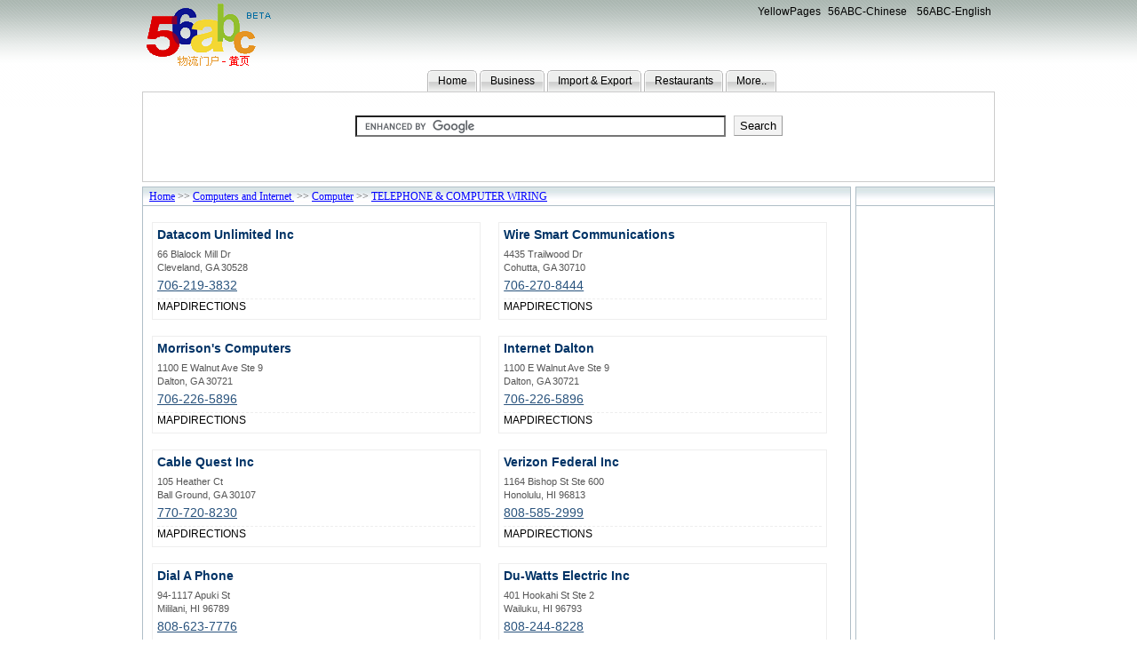

--- FILE ---
content_type: text/html
request_url: http://us.56abc.cn/Category/Computers-and-Internet-/Computer/TELEPHONE-&-COMPUTER-WIRING/TELEPHONE-&-COMPUTER-WIRING-11.html
body_size: 3056
content:
<html xmlns="http://www.w3.org/1999/xhtml">
<head>
<meta http-equiv="Content-Type" content="text/html; charset=utf-8" />
<meta name="GOOGLEBOT" content="index,follow" />
<meta name="robots" content="index,follow" />
<meta name="keywords" content="TELEPHONE & COMPUTER WIRING,Computer,Computers and Internet ,yellowpage,yellowpgaes,USA Yellowpgaes,Industry" />
<meta name="description" content="56ABC covers all USA Yellowpgaes Industry,TELEPHONE & COMPUTER WIRING,Computer,Computers and Internet  and company's infomations" />
<title>TELEPHONE & COMPUTER WIRING - Computer - Computers and Internet  - business information in 56ABC USA Yellowpages</title>
<link href="/css/base.css" rel="stylesheet" type="text/css" />
<link href="/css/page.css" rel="stylesheet" type="text/css" />
<script type="text/javascript" src="/js/layoutfix.js"></script>
</head>
<body>
<div class="bigbox">
  <div class="header">
    <div class="logo"><a href="/"><img src="/images/logo.gif" /></a></div>
    <div class="domainheader"><a title="56abc USA YellowPages" href="/">YellowPages</a><a title="56abc Logistics " href="http://www.56abc.cn">56ABC-Chinese</a> <a title="56abc Logistics" href="http://www.56abc.us">56ABC-English</a></div>
    <div class="tab">
      <ul>
        <li><a href="/">Home</a></li>
        <li><a href="/POP-Category/Business/">Business</a></li>
        <li><a href="/POP-Category/Import-Export/">Import & Export</a></li>
        <li><a href="/POP-Category/Restaurants/">Restaurants</a></li>
        <li><a href="/more/">More..</a></li>
      </ul>
    </div>
  </div>
  <div class="searchframe">
    <iframe frameborder="0" name="searchFrame" width="100%" height="100" src="/Iframe/Search2.html" scrolling="no"></iframe>
  </div>
  <div class="main">
    <div class="columns_first">
    <div class="nav bgstyle1"> <a href="/">Home</a>&gt;&gt;<a href=" /Category/Computers-and-Internet-/">Computers and Internet </a>&gt;&gt;<a href="/Category/Computers-and-Internet-/Computer/">Computer</a>&gt;&gt;<a href="/Category/Computers-and-Internet-/Computer/TELEPHONE-&-COMPUTER-WIRING">TELEPHONE & COMPUTER WIRING</a> </div>
      <div class="content" id="content">
  
      <div class="listStyle1" onMouseOver="toggleClassName(this)"><h4><a href="/GA/Cleveland/414638492/Datacom-Unlimited-Inc.html">Datacom Unlimited Inc</a></h4><h5>66 Blalock Mill Dr</h5><h6>Cleveland, GA  30528</h6><span>706-219-3832</span><p class="bottomLink"><a href="javascript:void(0)" onClick="GetMaps('66 Blalock Mill Dr,Cleveland,GA  30528')" >MAP</a><a href="javascript:void(0)" onClick="GoogleDirections('66 Blalock Mill Dr,Cleveland,GA  30528')">DIRECTIONS</a></p></div><div class="listStyle1" onMouseOver="toggleClassName(this)"><h4><a href="/GA/Cohutta/414720352/Wire-Smart-Communications.html">Wire Smart Communications</a></h4><h5>4435 Trailwood Dr</h5><h6>Cohutta, GA  30710</h6><span>706-270-8444</span><p class="bottomLink"><a href="javascript:void(0)" onClick="GetMaps('4435 Trailwood Dr,Cohutta,GA  30710')" >MAP</a><a href="javascript:void(0)" onClick="GoogleDirections('4435 Trailwood Dr,Cohutta,GA  30710')">DIRECTIONS</a></p></div><div class="listStyle1" onMouseOver="toggleClassName(this)"><h4><a href="/GA/Dalton/414728439/Morrison's-Computers.html">Morrison's Computers</a></h4><h5>1100 E Walnut Ave Ste 9</h5><h6>Dalton, GA  30721</h6><span>706-226-5896</span><p class="bottomLink"><a href="javascript:void(0)" onClick="GetMaps('1100 E Walnut Ave Ste 9,Dalton,GA  30721')" >MAP</a><a href="javascript:void(0)" onClick="GoogleDirections('1100 E Walnut Ave Ste 9,Dalton,GA  30721')">DIRECTIONS</a></p></div><div class="listStyle1" onMouseOver="toggleClassName(this)"><h4><a href="/GA/Dalton/414728428/Internet-Dalton.html">Internet Dalton</a></h4><h5>1100 E Walnut Ave Ste 9</h5><h6>Dalton, GA  30721</h6><span>706-226-5896</span><p class="bottomLink"><a href="javascript:void(0)" onClick="GetMaps('1100 E Walnut Ave Ste 9,Dalton,GA  30721')" >MAP</a><a href="javascript:void(0)" onClick="GoogleDirections('1100 E Walnut Ave Ste 9,Dalton,GA  30721')">DIRECTIONS</a></p></div><div class="listStyle1" onMouseOver="toggleClassName(this)"><h4><a href="/GA/Ball-Ground/414104044/Cable-Quest-Inc.html">Cable Quest Inc</a></h4><h5>105 Heather Ct</h5><h6>Ball Ground, GA  30107</h6><span>770-720-8230</span><p class="bottomLink"><a href="javascript:void(0)" onClick="GetMaps('105 Heather Ct,Ball Ground,GA  30107')" >MAP</a><a href="javascript:void(0)" onClick="GoogleDirections('105 Heather Ct,Ball Ground,GA  30107')">DIRECTIONS</a></p></div><div class="listStyle1" onMouseOver="toggleClassName(this)"><h4><a href="/HI/Honolulu/415526198/Verizon-Federal-Inc.html">Verizon Federal Inc</a></h4><h5>1164 Bishop St Ste 600</h5><h6>Honolulu, HI  96813</h6><span>808-585-2999</span><p class="bottomLink"><a href="javascript:void(0)" onClick="GetMaps('1164 Bishop St Ste 600,Honolulu,HI  96813')" >MAP</a><a href="javascript:void(0)" onClick="GoogleDirections('1164 Bishop St Ste 600,Honolulu,HI  96813')">DIRECTIONS</a></p></div><div class="listStyle1" onMouseOver="toggleClassName(this)"><h4><a href="/HI/Mililani/415485500/Dial-A-Phone.html">Dial A Phone</a></h4><h5>94-1117 Apuki St</h5><h6>Mililani, HI  96789</h6><span>808-623-7776</span><p class="bottomLink"><a href="javascript:void(0)" onClick="GetMaps('94-1117 Apuki St,Mililani,HI  96789')" >MAP</a><a href="javascript:void(0)" onClick="GoogleDirections('94-1117 Apuki St,Mililani,HI  96789')">DIRECTIONS</a></p></div><div class="listStyle1" onMouseOver="toggleClassName(this)"><h4><a href="/HI/Wailuku/415493361/Du-Watts-Electric-Inc.html">Du-Watts Electric Inc</a></h4><h5>401 Hookahi St Ste 2</h5><h6>Wailuku, HI  96793</h6><span>808-244-8228</span><p class="bottomLink"><a href="javascript:void(0)" onClick="GetMaps('401 Hookahi St Ste 2,Wailuku,HI  96793')" >MAP</a><a href="javascript:void(0)" onClick="GoogleDirections('401 Hookahi St Ste 2,Wailuku,HI  96793')">DIRECTIONS</a></p></div><div class="listStyle1" onMouseOver="toggleClassName(this)"><h4><a href="/HI/Honolulu/415565573/City-Wide-Telecommunicati.html">City Wide Telecommunicati</a></h4><h5>80 Sand Is Access Rd</h5><h6>Honolulu, HI  96819</h6><span>808-843-8577</span><p class="bottomLink"><a href="javascript:void(0)" onClick="GetMaps('80 Sand Is Access Rd,Honolulu,HI  96819')" >MAP</a><a href="javascript:void(0)" onClick="GoogleDirections('80 Sand Is Access Rd,Honolulu,HI  96819')">DIRECTIONS</a></p></div><div class="listStyle1" onMouseOver="toggleClassName(this)"><h4><a href="/HI/Aiea/415203839/Boss-Communication-Technologies-in.html">Boss Communication Technologies in</a></h4><h5>99-1445 Koaha Pl</h5><h6>Aiea, HI  96701</h6><span>808-488-1411</span><p class="bottomLink"><a href="javascript:void(0)" onClick="GetMaps('99-1445 Koaha Pl,Aiea,HI  96701')" >MAP</a><a href="javascript:void(0)" onClick="GoogleDirections('99-1445 Koaha Pl,Aiea,HI  96701')">DIRECTIONS</a></p></div>
        
        <div class="NextPage">
			<A title="First" href="TELEPHONE-&-COMPUTER-WIRING-1.html"><FONT face="webdings">9</FONT></A><A title="Previous page 10" href="TELEPHONE-&-COMPUTER-WIRING-10.html"><FONT face="webdings">3</FONT></A><A title="Previous Set of 10 Pages" href="TELEPHONE-&-COMPUTER-WIRING-10.html">...</A><a><strong>11</strong></a><A title="Page 12" href="TELEPHONE-&-COMPUTER-WIRING-12.html">12</A><A title="Page 13" href="TELEPHONE-&-COMPUTER-WIRING-13.html">13</A><A title="Page 14" href="TELEPHONE-&-COMPUTER-WIRING-14.html">14</A><A title="Page 15" href="TELEPHONE-&-COMPUTER-WIRING-15.html">15</A><A title="Page 16" href="TELEPHONE-&-COMPUTER-WIRING-16.html">16</A><A title="Page 17" href="TELEPHONE-&-COMPUTER-WIRING-17.html">17</A><A title="Page 18" href="TELEPHONE-&-COMPUTER-WIRING-18.html">18</A><A title="Page 19" href="TELEPHONE-&-COMPUTER-WIRING-19.html">19</A><A title="Page 20" href="TELEPHONE-&-COMPUTER-WIRING-20.html">20</A><A title="Next Set of 10 Pages" href="TELEPHONE-&-COMPUTER-WIRING-21.html">...</A><A title="Next page 12" href="TELEPHONE-&-COMPUTER-WIRING-12.html"><FONT face="webdings">4</FONT></A><A title="Last" href="TELEPHONE-&-COMPUTER-WIRING-31.html"><FONT face="webdings">:</FONT></A><INPUT class="go_input"  onKeyDown="if(event.keyCode==13) PageRedirect('TELEPHONE-&-COMPUTER-WIRING','Page_input',31) ; " id="Page_input" value="11" /><INPUT  class="go_btn" onClick="PageRedirect('TELEPHONE-&-COMPUTER-WIRING','Page_input',31)" type="button" name="Page" value="go" />     
        </div>
      </div>
    </div>
    <div class="columns_second">
      <div class="bgstyle1"></div>
      <iframe frameborder="0" name="rightFrame" width="100%" src="/Iframe/rightAD.html"  scrolling="no" height="630" ></iframe>
    </div>
  </div>
  <div style="clear:both"></div>
  <div class="banner">
    <iframe frameborder="0" name="rightFrame" width="100%" src="/Iframe/ListBanner.html"  scrolling="no" height="80"></iframe>
  </div>
  <div class="links">
    <div class="bgstyle1"><strong>Friend Links</strong></div>
    <div class="FriendLink">
      <ul>
        <li><a href="http://www.56abc.cn" target="_blank" title="56abc Logistics">56abc Logistics</a></li>
        <li><a href="http://bbs.56abc.cn" title="Logistics BBS" target="_blank">Logistics BBS</a></li>
        <li><a href="http://yp.56abc.cn/" title="Chinese Yellowpages"  target="_blank">Chinese Yellowpages</a></li>
        <li><a href="http://ezine.56abc.cn" title="Logistics E-Book"  target="_blank">Logistics E-Book</a></li>
        <li><a href="http://blog.56abc.cn" title="Logistics Blog"  target="_blank">Logistics Blog</a></li>
        <li><a href="http://wiki.56abc.cn/" title="Logistics Wiki"  target="_blank">Logistics Wiki</a></li>
        <li><a href="http://hr.56abc.cn" title="Logistics Jobs"  target="_blank">Logistics Jobs</a></li>
        <li><a href="http://www.sbsinc.cn/" title="SBS Inc"  target=_blank>SBS Inc</a></li>
      </ul>
    </div>
  </div>
  <div class="footer">
    <div class="TabFooter"> <a href='/labs/'>56abc Labs</a> <a href='/AboutUs/'>About Us</a> <a href='/SiteMaps/'>Site Maps</a> <a href='/Advertise/'>Advertise With Us</a> <a href='/ContactUs/'>Contact Us</a> <a href='/FriendLinks/'>Friend Links</a> </div>
    <img src="/images/Front_84x11.gif" />Copyright &copy; <a href="http://frontsql.cn" target="_blank"><strong>FrontSql.cn</strong> </a>All rights reserved </div>
</div>
</body>
</html>


--- FILE ---
content_type: text/html
request_url: http://us.56abc.cn/Iframe/rightAD.html
body_size: 384
content:
<HTML>
<HEAD>
<TITLE> New Document </TITLE>
</HEAD>

<BODY>
<script type="text/javascript"><!--
google_ad_client = "pub-8222687192239570";
/* 120x600, us.56abc rightad */
google_ad_slot = "8860057724";
google_ad_width = 120;
google_ad_height = 600;
//-->
</script>
<script type="text/javascript"
src="http://pagead2.googlesyndication.com/pagead/show_ads.js">
</script>
</BODY>
</HTML>


--- FILE ---
content_type: text/html
request_url: http://us.56abc.cn/Iframe/ListBanner.html
body_size: 419
content:
<HTML>
<HEAD>
<TITLE>Banner</TITLE>
<style>
*{ padding:0; margin:0}
</style>
</HEAD>

<BODY>
<script type="text/javascript"><!--
google_ad_client = "pub-8222687192239570";
/* 728x90, us.56abc ListBanner.html */
google_ad_slot = "5896552169";
google_ad_width = 728;
google_ad_height = 90;
//-->
</script>
<script type="text/javascript"
src="http://pagead2.googlesyndication.com/pagead/show_ads.js">
</script>
</BODY>
</HTML>


--- FILE ---
content_type: text/html; charset=utf-8
request_url: https://www.google.com/recaptcha/api2/aframe
body_size: 119
content:
<!DOCTYPE HTML><html><head><meta http-equiv="content-type" content="text/html; charset=UTF-8"></head><body><script nonce="kK9WJHd2ivrjYGQc2Cj4Gg">/** Anti-fraud and anti-abuse applications only. See google.com/recaptcha */ try{var clients={'sodar':'https://pagead2.googlesyndication.com/pagead/sodar?'};window.addEventListener("message",function(a){try{if(a.source===window.parent){var b=JSON.parse(a.data);var c=clients[b['id']];if(c){var d=document.createElement('img');d.src=c+b['params']+'&rc='+(localStorage.getItem("rc::a")?sessionStorage.getItem("rc::b"):"");window.document.body.appendChild(d);sessionStorage.setItem("rc::e",parseInt(sessionStorage.getItem("rc::e")||0)+1);localStorage.setItem("rc::h",'1768757447798');}}}catch(b){}});window.parent.postMessage("_grecaptcha_ready", "*");}catch(b){}</script></body></html>

--- FILE ---
content_type: text/html; charset=utf-8
request_url: https://www.google.com/recaptcha/api2/aframe
body_size: -274
content:
<!DOCTYPE HTML><html><head><meta http-equiv="content-type" content="text/html; charset=UTF-8"></head><body><script nonce="iI0T0uggmebaMeljize_Gw">/** Anti-fraud and anti-abuse applications only. See google.com/recaptcha */ try{var clients={'sodar':'https://pagead2.googlesyndication.com/pagead/sodar?'};window.addEventListener("message",function(a){try{if(a.source===window.parent){var b=JSON.parse(a.data);var c=clients[b['id']];if(c){var d=document.createElement('img');d.src=c+b['params']+'&rc='+(localStorage.getItem("rc::a")?sessionStorage.getItem("rc::b"):"");window.document.body.appendChild(d);sessionStorage.setItem("rc::e",parseInt(sessionStorage.getItem("rc::e")||0)+1);localStorage.setItem("rc::h",'1768757447798');}}}catch(b){}});window.parent.postMessage("_grecaptcha_ready", "*");}catch(b){}</script></body></html>

--- FILE ---
content_type: text/css
request_url: http://us.56abc.cn/css/base.css
body_size: 416
content:
*{ padding::0; margin:0}
img {border:none; display:block}
body { font-family:Arial, Helvetica, sans-serif; font-size:12px; color:#555; text-align:center; background:url(/images/BG.gif) repeat-x #fff}
a { text-decoration:none; color:#000; font-size:12px}
a:hover { text-decoration:underline; color:blue}
ul,ol,dl,li { list-style:none}
input,select,textarea { font-family:Arial, Helvetica, sans-serif; font-size:12px}


.bigbox { width:960px; margin:0 auto; text-align:left}

--- FILE ---
content_type: text/css
request_url: http://us.56abc.cn/css/page.css
body_size: 3029
content:
/* header */
@charset "utf-8";

.logo { float:left}
.domainheader { float:right; margin-top:6px}
.domainheader a { margin:0 4px}
.tab{ clear:both;text-align:center;width:100%;}
.tab ul { margin-left:280px}
.tab li { float:left; height:24px; background:url(/images/tabrightj.gif) no-repeat right top; margin:0 1px}
.tab li a { float:left; padding:0 12px; height:24px; line-height:24px; background:url(/images/tableftj.gif) no-repeat left top;}
.tab li a:hover { text-decoration:none}

/* Search */
.searchframe { height: 100px; border:1px solid #ccc; clear:both}

/* middle */
.main { clear:both; margin:5px 0;}
.content { font-size:14px; padding-top:0px}
.title { font-size:20px; text-align:center; color:#000; margin:20px 0}
.detail {text-align:center;}
.descript { line-height:24px; padding:0 25px; text-align:left; clear:both; width:98%; text-indent:28px;}
.bgstyle1 { background:url(/images/bgstyle1.gif) repeat-x left top; height:20px; border-bottom:1px solid #b0bec7; line-height:20px; padding-left:4px;}
.bgstyle1 strong { float:left;background:#fff; padding:0 6px; border-right:1px solid #b0bec7; position:relative; height:21px; margin-bottom:-1px; margin-left:-4px}
.nav { overflow:hidden; text-overflow:ellipsis; padding-left:4px;  font-size:12px; font-family:Tahoma}
.nav a { color:blue; font-size:12px; font-family:Tahoma; margin:0 3px; text-decoration:underline}
.columns_1and2 { width:798px;  float:left;}
.columns_3 { float:left; width:155px; _width:157px; border:1px solid #b0bec7; height:auto; margin-left:5px}
.columns_1 { float:left; width:192px; border:1px solid #b0bec7; height:auto;}
.columns_2 { float:right; width:597px; _width:600px; background-color:#fafbfc; height:657px; border:1px solid #b0bec7;}
.columns_first { float:left; width:796px;  border:1px solid #b0bec7; height:720px}
.columns_second { float:left;  border:1px solid #b0bec7; margin-left:5px; width:155px; _width:159px; height:720px}

.item { clear:both; margin:8px 0; color:#000}
.item  a {font-size:12px;color:#0738fb;}
.labelText { float:left; width:120px; text-align:right; font-size:12px; color:#666}
.MapsIframe { top:20px}
.Maps {width:600px; height:360px; }
/* */
.Company { text-align:left}
.Address { text-align:left}
.City { text-align:left}
.State { text-align:left}
.Zip { text-align:left}
.Phone {text-align:left}
.Category {text-align:left}


/* */




.update { text-align:right; margin-bottom:5px; padding:0 4px}
.infoBox { text-align:center; padding-left:2px; margin-top:0px}
.info { width:95%;; float:left; margin:14px 1px 14px 5px; height:200px; background:#f7f7f7; border:1px dashed #ddd}
.info label { width:70px; line-height:22px}
.info li {margin:2px 0; text-align:left; font-size:12px}
.info2 { width:96%; margin:14px 1px 14px 5px; height:150px; background:#fff; border:1px solid #71a4c1;  padding:6px}
.info2 h1 { color:#dd5e07; font-size:20px; margin:10px 0}
.Company, .Address, .City, .Phone { margin:4px 0; font-size:14px; font-family:Tahoma}

.editBox { float:right; width:160px; height:130px; border-left:1px dashed #ccc; font-size:12px}
.Directions{ padding:16px;}
.Directions h4 { margin:6px 0; color:#000}
.Directions input { width:300px; padding:2px; border:1px inset #ddd; margin:0 4px; height:22px; line-height:16px}
.Directions button{ font-family:Tahoma; padding:0; height:22px; border:1px outset #ccc;}
.Directions .egText { margin-top:3px; padding-left:40px; font-family:Tahoma; font-size:11px}

.relativeSearch2 { margin-top:20px; line-height:16px;}
.relativeSearch2 a { color:blue; text-decoration:underline; margin:0 3px}
.editLink {display:block; border-top:1px dashed #ccc; width:70%; margin:8px auto; padding-top:6px; background:url(../images/edit12_1.gif) no-repeat left 7px; padding-left:0px; color:blue; text-decoration:underline; padding-bottom:20px;}

.catList { margin:6px 12px 6px 20px; list-style-type:circle}
.Category2 { margin:14px; text-align:left}
.Category2 li { margin:4px 0px 4px 20px;  list-style-type:circle;}
.Category2 li a { color:blue;}
.Category2 strong { font-family:Verdana, Arial, Helvetica, sans-serif}
.relativeSearch { text-align:right; font-size:12px; padding:0 4px; clear:both}
.relativeSearch a { color:blue; text-decoration:underline; margin-left:4px}

.listStyle1 { float:left; width:45%; _width:46%; margin:18px 10px 0px 10px; border:1px solid #eee; padding:5px; overflow:hidden}
.listStyle1 h4 { margin-bottom:8px}
.listStyle1 h4 a{ font-size:14px; font-family: Tahoma,Verdana, Arial, Helvetica, sans-serif; color:#036}
.listStyle1 h5,.listStyle1 h6 { font-size:11px; font-weight:normal; margin:3px 0}
.listStyle1 h6 { margin-bottom:6px}
.listStyle1 span { color:#29537d; text-decoration:underline}
.listStyle1 .bottomLink { border-top:1px dashed #eee; margin-top:7px; line-height:17px}
.listStyle1 .bottomLink a{ }
.NextPage { clear:both; height:25px; line-height:25px; text-align:center;}
.NextPage img {display:inline}
.NextPage a { margin:0 2px; padding:0 2px}
.NextPage strong { color:red}
.NextPage a:hover {border:1px solid #f90; background-color:#FFFFCC; text-decoration:none; padding:0 1px}
.banner { border:1px solid #b0bec7; height:90px;}
.go_input { width:30px}

/* Links MARQUEE */
.links { height:80px; border:1px solid #b0bec7;  clear:both; margin-top:5px}
.FriendLinkBoxMarguee{height:80px;}
.FriendLink{padding:5px;}
.FriendLink ul{text-align:left;}
.FriendLink ul li{width:24%;margin-left:2px;float:left;text-align:left;line-height:18px;}

/* footer*/
.footer { clear:both; text-align:center; height:70px; margin-top:20px }
.TabFooter { margin:8px 0}
.TabFooter a { margin:0 6px}
.footer img { display:inline;padding:20px 0; vertical-align:middle}


/* cityList */
.cityList { border:1px solid #b0bec7; height:auto; zoom:1}
.cityList .indexLetter { height:26px; line-height:26px; background-color:#eee; margin:0px; text-align:center; text-justify:distribute-all-lines; padding:0 24px}
.cityList .indexLetter a { font-size:14px; font-weight:bold; margin:0 10px; text-decoration:underline;}
.cityList dl { margin:16px 10px}
.cityList dt {font-size:16px; color:#000; font-weight:bold; clear:both; margin-top:16px; margin-bottom:3px; padding:0px 20px; height:28px; line-height:28px; background:url(../images/arrow03.gif) no-repeat 6px 8px #eef3f6;}
.cityList dt a { float:right; font-size:9px; font-weight:normal; color:#999;}
.cityList dt a:hover { color:#000; text-decoration:none}
.cityList dd { width:23%; float:left; margin-left:10px; overflow:hidden; text-overflow:ellipsis; height:20px; margin-top:3px;}
.cityList dd a { font-size:14px; padding-left:10px; font-family:Helvetica, sans-serif; background:url(../images/arrow02.gif) no-repeat left 6px}
.cityList dd a:hover {text-decoration:underline; padding-left:10px; background:url(../images/arrow.gif) no-repeat left 6px}


/* index page */
.index ul { padding:0}
.index .bgstyle1 .title{font-size:12px; height:20px; margin:0; text-align:left; padding-left:16px; font-weight:bold; color:#1E6197;}
.index .columns_2 { width:570px; height:auto; border:none}
.index .columns_2 .bgstyle1 { border:1px solid #b0bec7; border-bottom:none}
.index .columns_1 { border:none; width:225px; }
.index .columns_3 { border:none;width:155px}
.index .content {height:auto}
.itemStyle1 {border:1px solid #b0bec7; margin-bottom:6px}
.itemlist1 { list-style:none; color:#787878}
.itemlist1 li { margin:6px 0; background:url(../images/blue_but.gif) no-repeat 6px center; padding-left:18px}
.columns_1 .itemStyle1 { height:1148px;}
.centerAD { height:102px; background-color:#F2F9FF; text-align:left; margin:4px 0; border:1px solid #b0bec7}
.infoBox2 { height:auto; border:1px solid #b0bec7; padding:5px 0}
.infoBox2 ul { margin:5px 0; _height:1%; _margin-left:10px}
.infoBox2 li { width:33%; _width:32%; float:left; margin:3px 0; background:url(../images/blue_but.gif) no-repeat 8px 5px;}
.infoBox2 li a { padding-left:22px}
.infoBox3 { padding-left:0px; _height:1%; border:1px solid #b0bec7;}
.infoBox3 ul { width:48%; float:left; padding:0; margin-left:10px; _margin-left:5px;}
.infoBox3 li { margin:19px 0}
.infoBox3 li strong { text-decoration:underline}

/* index2 page */
.index2 ul { padding:0}
.index2 .columns_2{ float:left; width:772px; _width:774px}
.index2 .columns_3{ float:right; width:180px;}
.index2 .columns_2 .bgstyle1 { border:none; border-bottom:1px solid #b0bec7}
.index2 .bgstyle1 .title{font-size:12px; height:20px; margin:0; text-align:left; padding-left:16px; font-weight:bold; color:#1E6197;}
.index2 .infoBox3 { border:none}
.index2 .infoBox3 ul { float:none; width:auto; margin-left:12px; margin-top:5px}
.index2 .infoBox3 li { margin:6px 0px; float:left; width:31%; _width:32%; line-height:18px; overflow:hidden; padding:0px; padding-left:10px; background:url(../images/arrow02.gif) no-repeat left 6px}




--- FILE ---
content_type: application/javascript
request_url: http://us.56abc.cn/js/layoutfix.js
body_size: 2215
content:
function $(id){
	return typeof(id)=="string"?document.getElementById(id):id;
}
//window.onload = function(){
function fixLayout(){	
	try{
	document.getElementsByName("leftFrame")[0].height = $("columns_2").clientHeight - 21;
	document.getElementsByName("rightFrame")[0].height = $("columns_2").clientHeight - 21;
	}catch(e){}
	
	try{
		var lists = $("content").getElementsByTagName("div");
		for (i=0; j=lists[i]; i++){
			if(j.className=="listStyle1"){
				j.onmouseover = function(){this.style.border='1px solid #b0bec7'; this.style.backgroundColor='#F8FEFF'}
				j.onmouseout  = function(){this.style.border='1px solid #eeeeee'; this.style.backgroundColor='#ffffff'}
			}
		}
	}catch(e){}

	var div = document.getElementsByTagName("div");   //����ҳ������div��ǩ      
    
	for(var i=0;i<div.length;i++)    
	{  	 
		
		if(div.item(i).className=="editBox")	{
		var ins=document.getElementsByTagName("ins").item(0);
		if(ins)
			{
				div.item(i).innerHTML=""
				div.item(i).appendChild(ins);
			}
		else if($("google_ads_frame1"))
			{
				div.item(i).innerHTML=""
				div.item(i).appendChild($("google_ads_frame1"));
			}

		}
	}

	 

}
function GetDirections() 
{
				
		var ToAddress=$("ToAddress").value || $("ToAddress").getAttribute("value");
		var directions_address = $("FromAddress").value;
		var google_url = "http://maps.google.com/maps?saddr="+directions_address+"&daddr="+ToAddress;
					
		if ( $("FromAddress").value.length == 0 ) 
		{
						
			alert("You must enter an address to get directions");
							
		} else {
						
			window.open(google_url);
						
		}
}

function toggleClassName(obj){
	obj.style.borderColor = "#dae4e5";
	obj.style.backgroundColor = "#f3f7fa";
	obj.onmouseout = function(){
		this.style.borderColor="#eee";
		this.style.backgroundColor = "#fff";
	}
}

function PageRedirect(PageName,InputID,MaxPage){
	if ($(InputID).value=="") return;
	var n = $(InputID).value.match(/\d/g).join("");
	if(n>MaxPage || n<1)
		{
			alert("Wrong Number!");
			$(InputID).select();
			return false;
		}
	location.href = PageName+"-"+n+".html";
	return;
}

function GetMaps(Address)	{
	
	var url = "http://maps.google.com/maps?f=q&q="+Address;
	window.open(url,"","");
	
	}
	
function GoogleDirections(Address)	{
	
	var url = "http://maps.google.com/maps?f=d&saddr=&daddr="+Address;
	window.open(url,"","");
	
	}
function chinesemenuad(){
	var div = document.getElementsByTagName("div");   //����ҳ������div��ǩ      
          
	for(var i=0;i<div.length;i++)    
	{  	 
		if(div.item(i).className=="Phone")	{
		var phone=div.item(i).innerText;
		//div.item(i).innerHTML+="<span id='chinesemenuad' style='margin-left:150px'><a target='_bank' href='http://5zip.com/phone.aspx?phone="+phone+"'>More Detail</a></span>"
		}
		
	}

	if(document.getElementsByName("rightFrame").length>1)
	 {
		document.getElementsByName("rightFrame")[1].height="90px";
	 }
	}
	var reg=/^\/.*?\/\d+\/.*?.html/
	var pathname=window.location.pathname
	if(reg.test(pathname)){
	document.writeln("<div id=\"googledetail\">");
	document.writeln("<script type=\"text\/javascript\"><!--");
	document.writeln("google_ad_client = \"pub-7978020136944263\";");
	document.writeln("google_ad_slot = \"0197981560\";");
	document.writeln("google_ad_width = 125;");
	document.writeln("google_ad_height = 125;");
	document.writeln("\/\/-->");
	document.writeln("<\/script>");
	document.writeln("<script type=\"text\/javascript\"");
	document.writeln("src=\"http:\/\/pagead2.googlesyndication.com\/pagead\/show_ads.js\">");
	document.writeln("<\/script>")
	document.writeln("<\/div>");
}



var DomLoaded =
{
	onload: [],
	loaded: function()
	{
		if (arguments.callee.done) return;
		arguments.callee.done = true;
		for (i = 0;i < DomLoaded.onload.length;i++) DomLoaded.onload[i]();
	},
	load: function(fireThis)
	{
		this.onload.push(fireThis);
		if (document.addEventListener) 
			document.addEventListener("DOMContentLoaded", DomLoaded.loaded, null);
		if (/KHTML|WebKit/i.test(navigator.userAgent))
		{ 
			var _timer = setInterval(function()
			{
				if (/loaded|complete/.test(document.readyState))
				{
					clearInterval(_timer);
					delete _timer;
					DomLoaded.loaded();
				}
			}, 10);
		}
		/*@cc_on @*/
		/*@if (@_win32)
		var proto = "src='javascript:void(0)'";
		if (location.protocol == "https:") proto = "src=//0";
		document.write("<scr"+"ipt id=__ie_onload defer " + proto + "><\/scr"+"ipt>");
		var script = document.getElementById("__ie_onload");
		script.onreadystatechange = function() {
		    if (this.readyState == "complete") {
		        DomLoaded.loaded();
		    }
		};
		/*@end @*/
	   window.onload = DomLoaded.loaded;
	}
};

DomLoaded.load(chinesemenuad);
